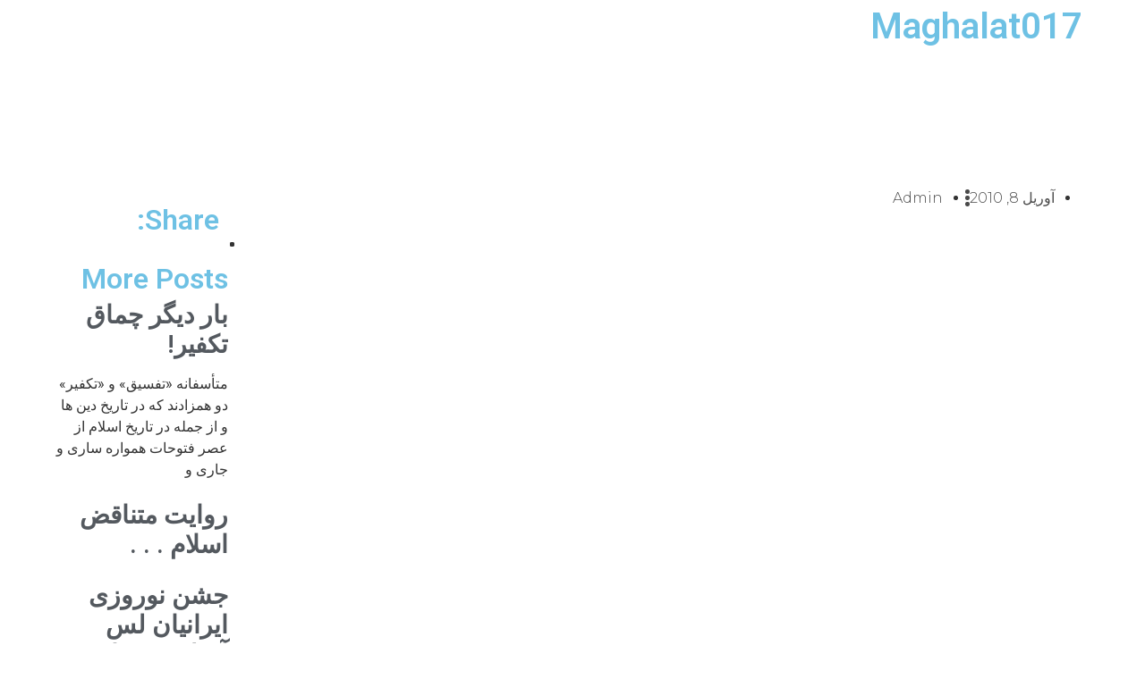

--- FILE ---
content_type: text/css
request_url: https://yousefieshkevari.com/wp-content/uploads/elementor/css/post-108145.css?ver=1697795927
body_size: 919
content:
.elementor-108145 .elementor-element.elementor-element-4c8f283a{--min-height:10vh;--flex-direction:row;--container-widget-width:calc( ( 1 - var( --container-widget-flex-grow ) ) * 100% );--container-widget-height:100%;--container-widget-flex-grow:1;--container-widget-align-self:stretch;--justify-content:space-between;--align-items:center;--gap:5%;--background-transition:0.3s;border-style:solid;border-width:0px 0px 1px 0px;border-color:#000000;--padding-top:0%;--padding-right:5%;--padding-bottom:0%;--padding-left:5%;}.elementor-108145 .elementor-element.elementor-element-4c8f283a:not(.elementor-motion-effects-element-type-background), .elementor-108145 .elementor-element.elementor-element-4c8f283a > .elementor-motion-effects-container > .elementor-motion-effects-layer{background-color:#F2EFEC;}.elementor-108145 .elementor-element.elementor-element-4c8f283a, .elementor-108145 .elementor-element.elementor-element-4c8f283a::before{--border-transition:0.3s;}.elementor-108145 .elementor-element.elementor-element-3023100f .elementor-menu-toggle{margin-left:auto;background-color:rgba(255, 255, 255, 0);}.elementor-108145 .elementor-element.elementor-element-3023100f .elementor-nav-menu .elementor-item{font-family:"Roboto", Sans-serif;font-size:16px;font-weight:400;text-transform:uppercase;}.elementor-108145 .elementor-element.elementor-element-3023100f .elementor-nav-menu--main .elementor-item{color:#000000;fill:#000000;padding-left:0px;padding-right:0px;padding-top:0px;padding-bottom:0px;}.elementor-108145 .elementor-element.elementor-element-3023100f .elementor-nav-menu--main .elementor-item:hover,
					.elementor-108145 .elementor-element.elementor-element-3023100f .elementor-nav-menu--main .elementor-item.elementor-item-active,
					.elementor-108145 .elementor-element.elementor-element-3023100f .elementor-nav-menu--main .elementor-item.highlighted,
					.elementor-108145 .elementor-element.elementor-element-3023100f .elementor-nav-menu--main .elementor-item:focus{color:#000000;fill:#000000;}.elementor-108145 .elementor-element.elementor-element-3023100f .elementor-nav-menu--main:not(.e--pointer-framed) .elementor-item:before,
					.elementor-108145 .elementor-element.elementor-element-3023100f .elementor-nav-menu--main:not(.e--pointer-framed) .elementor-item:after{background-color:#030303;}.elementor-108145 .elementor-element.elementor-element-3023100f .e--pointer-framed .elementor-item:before,
					.elementor-108145 .elementor-element.elementor-element-3023100f .e--pointer-framed .elementor-item:after{border-color:#030303;}.elementor-108145 .elementor-element.elementor-element-3023100f .elementor-nav-menu--main .elementor-item.elementor-item-active{color:#000000;}.elementor-108145 .elementor-element.elementor-element-3023100f .elementor-nav-menu--main:not(.e--pointer-framed) .elementor-item.elementor-item-active:before,
					.elementor-108145 .elementor-element.elementor-element-3023100f .elementor-nav-menu--main:not(.e--pointer-framed) .elementor-item.elementor-item-active:after{background-color:#000000;}.elementor-108145 .elementor-element.elementor-element-3023100f .e--pointer-framed .elementor-item.elementor-item-active:before,
					.elementor-108145 .elementor-element.elementor-element-3023100f .e--pointer-framed .elementor-item.elementor-item-active:after{border-color:#000000;}.elementor-108145 .elementor-element.elementor-element-3023100f .e--pointer-framed .elementor-item:before{border-width:1px;}.elementor-108145 .elementor-element.elementor-element-3023100f .e--pointer-framed.e--animation-draw .elementor-item:before{border-width:0 0 1px 1px;}.elementor-108145 .elementor-element.elementor-element-3023100f .e--pointer-framed.e--animation-draw .elementor-item:after{border-width:1px 1px 0 0;}.elementor-108145 .elementor-element.elementor-element-3023100f .e--pointer-framed.e--animation-corners .elementor-item:before{border-width:1px 0 0 1px;}.elementor-108145 .elementor-element.elementor-element-3023100f .e--pointer-framed.e--animation-corners .elementor-item:after{border-width:0 1px 1px 0;}.elementor-108145 .elementor-element.elementor-element-3023100f .e--pointer-underline .elementor-item:after,
					 .elementor-108145 .elementor-element.elementor-element-3023100f .e--pointer-overline .elementor-item:before,
					 .elementor-108145 .elementor-element.elementor-element-3023100f .e--pointer-double-line .elementor-item:before,
					 .elementor-108145 .elementor-element.elementor-element-3023100f .e--pointer-double-line .elementor-item:after{height:1px;}.elementor-108145 .elementor-element.elementor-element-3023100f{--e-nav-menu-horizontal-menu-item-margin:calc( 50px / 2 );}.elementor-108145 .elementor-element.elementor-element-3023100f .elementor-nav-menu--main:not(.elementor-nav-menu--layout-horizontal) .elementor-nav-menu > li:not(:last-child){margin-bottom:50px;}.elementor-108145 .elementor-element.elementor-element-3023100f .elementor-nav-menu--dropdown a, .elementor-108145 .elementor-element.elementor-element-3023100f .elementor-menu-toggle{color:#000000;}.elementor-108145 .elementor-element.elementor-element-3023100f .elementor-nav-menu--dropdown{background-color:#F2EFEC;border-style:solid;border-color:#000000;}.elementor-108145 .elementor-element.elementor-element-3023100f .elementor-nav-menu--dropdown a:hover,
					.elementor-108145 .elementor-element.elementor-element-3023100f .elementor-nav-menu--dropdown a.elementor-item-active,
					.elementor-108145 .elementor-element.elementor-element-3023100f .elementor-nav-menu--dropdown a.highlighted,
					.elementor-108145 .elementor-element.elementor-element-3023100f .elementor-menu-toggle:hover{color:#000000;}.elementor-108145 .elementor-element.elementor-element-3023100f .elementor-nav-menu--dropdown a:hover,
					.elementor-108145 .elementor-element.elementor-element-3023100f .elementor-nav-menu--dropdown a.elementor-item-active,
					.elementor-108145 .elementor-element.elementor-element-3023100f .elementor-nav-menu--dropdown a.highlighted{background-color:#F2EFEC;}.elementor-108145 .elementor-element.elementor-element-3023100f .elementor-nav-menu--dropdown a.elementor-item-active{color:#000000;background-color:#F2EFEC;}.elementor-108145 .elementor-element.elementor-element-3023100f .elementor-nav-menu--dropdown li:not(:last-child){border-style:solid;border-color:#000000;border-bottom-width:1px;}.elementor-108145 .elementor-element.elementor-element-3023100f div.elementor-menu-toggle{color:#000000;}.elementor-108145 .elementor-element.elementor-element-3023100f div.elementor-menu-toggle svg{fill:#000000;}.elementor-108145 .elementor-element.elementor-element-3023100f div.elementor-menu-toggle:hover{color:#ACA298;}.elementor-108145 .elementor-element.elementor-element-3023100f div.elementor-menu-toggle:hover svg{fill:#ACA298;}.elementor-108145 .elementor-element.elementor-element-3023100f > .elementor-widget-container{margin:0px 103px 0px 0px;}.elementor-108145 .elementor-element.elementor-element-5d51b76a{--grid-template-columns:repeat(0, auto);--icon-size:18px;--grid-column-gap:20px;--grid-row-gap:0px;width:var( --container-widget-width, 108.141px );max-width:108.141px;--container-widget-width:108.141px;--container-widget-flex-grow:0;}.elementor-108145 .elementor-element.elementor-element-5d51b76a .elementor-widget-container{text-align:right;}.elementor-108145 .elementor-element.elementor-element-5d51b76a .elementor-social-icon{background-color:rgba(255, 255, 255, 0);--icon-padding:0em;}.elementor-108145 .elementor-element.elementor-element-5d51b76a .elementor-social-icon i{color:#000000;}.elementor-108145 .elementor-element.elementor-element-5d51b76a .elementor-social-icon svg{fill:#000000;}.elementor-108145 .elementor-element.elementor-element-5d51b76a .elementor-social-icon:hover i{color:#ACA298;}.elementor-108145 .elementor-element.elementor-element-5d51b76a .elementor-social-icon:hover svg{fill:#ACA298;}.elementor-108145 .elementor-element.elementor-element-5d51b76a.elementor-element{--flex-grow:0;--flex-shrink:0;}@media(max-width:1024px){.elementor-108145 .elementor-element.elementor-element-3023100f .elementor-nav-menu--dropdown{border-width:0px 0px 1px 0px;}.elementor-108145 .elementor-element.elementor-element-3023100f .elementor-nav-menu--dropdown a{padding-top:20px;padding-bottom:20px;}.elementor-108145 .elementor-element.elementor-element-3023100f .elementor-nav-menu--main > .elementor-nav-menu > li > .elementor-nav-menu--dropdown, .elementor-108145 .elementor-element.elementor-element-3023100f .elementor-nav-menu__container.elementor-nav-menu--dropdown{margin-top:29px !important;}}@media(max-width:767px){.elementor-108145 .elementor-element.elementor-element-3023100f .elementor-nav-menu--main > .elementor-nav-menu > li > .elementor-nav-menu--dropdown, .elementor-108145 .elementor-element.elementor-element-3023100f .elementor-nav-menu__container.elementor-nav-menu--dropdown{margin-top:16px !important;}.elementor-108145 .elementor-element.elementor-element-5d51b76a{--icon-size:15px;--grid-column-gap:10px;width:auto;max-width:auto;}}

--- FILE ---
content_type: text/css
request_url: https://yousefieshkevari.com/wp-content/uploads/elementor/css/post-108170.css?ver=1683493755
body_size: 834
content:
.elementor-108170 .elementor-element.elementor-element-17a68545{--flex-direction:row;--container-widget-width:calc( ( 1 - var( --container-widget-flex-grow ) ) * 100% );--container-widget-height:100%;--container-widget-flex-grow:1;--container-widget-align-self:stretch;--align-items:stretch;--gap:10px;--background-transition:0.3s;--margin-top:150px;--margin-right:0px;--margin-bottom:80px;--margin-left:0px;--padding-top:0%;--padding-right:4%;--padding-bottom:0%;--padding-left:4%;}.elementor-108170 .elementor-element.elementor-element-5a33d7a7{--background-transition:0.3s;--padding-top:0px;--padding-right:50px;--padding-bottom:0px;--padding-left:0px;}.elementor-108170 .elementor-element.elementor-element-5a33d7a7.e-con{--flex-grow:0;--flex-shrink:0;}.elementor-108170 .elementor-element.elementor-element-7d31a152 .elementor-icon-list-items:not(.elementor-inline-items) .elementor-icon-list-item:not(:last-child){padding-bottom:calc(25px/2);}.elementor-108170 .elementor-element.elementor-element-7d31a152 .elementor-icon-list-items:not(.elementor-inline-items) .elementor-icon-list-item:not(:first-child){margin-top:calc(25px/2);}.elementor-108170 .elementor-element.elementor-element-7d31a152 .elementor-icon-list-items.elementor-inline-items .elementor-icon-list-item{margin-right:calc(25px/2);margin-left:calc(25px/2);}.elementor-108170 .elementor-element.elementor-element-7d31a152 .elementor-icon-list-items.elementor-inline-items{margin-right:calc(-25px/2);margin-left:calc(-25px/2);}body.rtl .elementor-108170 .elementor-element.elementor-element-7d31a152 .elementor-icon-list-items.elementor-inline-items .elementor-icon-list-item:after{left:calc(-25px/2);}body:not(.rtl) .elementor-108170 .elementor-element.elementor-element-7d31a152 .elementor-icon-list-items.elementor-inline-items .elementor-icon-list-item:after{right:calc(-25px/2);}.elementor-108170 .elementor-element.elementor-element-7d31a152 .elementor-icon-list-item:not(:last-child):after{content:"";height:18%;border-color:#4a4a4a;}.elementor-108170 .elementor-element.elementor-element-7d31a152 .elementor-icon-list-items:not(.elementor-inline-items) .elementor-icon-list-item:not(:last-child):after{border-top-style:dotted;border-top-width:5px;}.elementor-108170 .elementor-element.elementor-element-7d31a152 .elementor-icon-list-items.elementor-inline-items .elementor-icon-list-item:not(:last-child):after{border-left-style:dotted;}.elementor-108170 .elementor-element.elementor-element-7d31a152 .elementor-inline-items .elementor-icon-list-item:not(:last-child):after{border-left-width:5px;}.elementor-108170 .elementor-element.elementor-element-7d31a152 .elementor-icon-list-icon{width:0px;}.elementor-108170 .elementor-element.elementor-element-7d31a152 .elementor-icon-list-icon i{font-size:0px;}.elementor-108170 .elementor-element.elementor-element-7d31a152 .elementor-icon-list-icon svg{--e-icon-list-icon-size:0px;}.elementor-108170 .elementor-element.elementor-element-7d31a152 .elementor-icon-list-text, .elementor-108170 .elementor-element.elementor-element-7d31a152 .elementor-icon-list-text a{color:#4a4a4a;}.elementor-108170 .elementor-element.elementor-element-7d31a152 .elementor-icon-list-item{font-family:"Montserrat", Sans-serif;font-size:16px;font-weight:300;text-transform:capitalize;}.elementor-108170 .elementor-element.elementor-element-3c1fbbb8 .elementor-widget-container{color:#16163f;font-family:"Merriweather", Sans-serif;font-size:28px;font-weight:300;text-transform:capitalize;line-height:1.4em;}.elementor-108170 .elementor-element.elementor-element-3c1fbbb8 > .elementor-widget-container{padding:0px 0px 0px 30px;border-style:solid;border-width:0px 0px 0px 4px;border-color:#d3b574;}.elementor-108170 .elementor-element.elementor-element-2ac7dab8{text-align:left;}.elementor-108170 .elementor-element.elementor-element-2ac7dab8 img{width:100%;}.elementor-108170 .elementor-element.elementor-element-2ac7dab8 > .elementor-widget-container{margin:50px 0px 0px 0px;}.elementor-108170 .elementor-element.elementor-element-1980021e{text-align:right;color:#4a4a4a;font-family:"Montserrat", Sans-serif;font-size:16px;}.elementor-108170 .elementor-element.elementor-element-1980021e > .elementor-widget-container{margin:50px 0px 0px 0px;}.elementor-108170 .elementor-element.elementor-element-3c856f02{--flex-direction:column;--container-widget-width:calc( ( 1 - var( --container-widget-flex-grow ) ) * 100% );--container-widget-height:initial;--container-widget-flex-grow:0;--container-widget-align-self:initial;--align-items:stretch;--gap:10px;--background-transition:0.3s;--margin-top:0px;--margin-right:0px;--margin-bottom:150px;--margin-left:0px;--padding-top:0%;--padding-right:4%;--padding-bottom:0%;--padding-left:4%;}.elementor-108170 .elementor-element.elementor-element-2438874d span.post-navigation__prev--label{color:#4a4a4a;}.elementor-108170 .elementor-element.elementor-element-2438874d span.post-navigation__next--label{color:#4a4a4a;}.elementor-108170 .elementor-element.elementor-element-2438874d span.post-navigation__prev--label, .elementor-108170 .elementor-element.elementor-element-2438874d span.post-navigation__next--label{font-family:"Montserrat", Sans-serif;font-size:16px;font-weight:400;text-transform:capitalize;}.elementor-108170 .elementor-element.elementor-element-2438874d span.post-navigation__prev--title, .elementor-108170 .elementor-element.elementor-element-2438874d span.post-navigation__next--title{color:#16163f;font-family:"Merriweather", Sans-serif;font-size:20px;text-transform:capitalize;}.elementor-108170 .elementor-element.elementor-element-2438874d .post-navigation__arrow-wrapper{color:#16163f;font-size:21px;}body:not(.rtl) .elementor-108170 .elementor-element.elementor-element-2438874d .post-navigation__arrow-prev{padding-right:20px;}body:not(.rtl) .elementor-108170 .elementor-element.elementor-element-2438874d .post-navigation__arrow-next{padding-left:20px;}body.rtl .elementor-108170 .elementor-element.elementor-element-2438874d .post-navigation__arrow-prev{padding-left:20px;}body.rtl .elementor-108170 .elementor-element.elementor-element-2438874d .post-navigation__arrow-next{padding-right:20px;}.elementor-108170 .elementor-element.elementor-element-2438874d .elementor-post-navigation__separator{background-color:#d2d1d8;width:1px;}.elementor-108170 .elementor-element.elementor-element-2438874d .elementor-post-navigation{color:#d2d1d8;border-top-width:1px;border-bottom-width:1px;padding:40px 0;}.elementor-108170 .elementor-element.elementor-element-2438874d .elementor-post-navigation__next.elementor-post-navigation__link{width:calc(50% - (1px / 2));}.elementor-108170 .elementor-element.elementor-element-2438874d .elementor-post-navigation__prev.elementor-post-navigation__link{width:calc(50% - (1px / 2));}@media(min-width:768px){.elementor-108170 .elementor-element.elementor-element-17a68545{--content-width:1200px;}.elementor-108170 .elementor-element.elementor-element-5a33d7a7{--width:81.858%;}.elementor-108170 .elementor-element.elementor-element-3c856f02{--content-width:1200px;}}@media(max-width:1024px) and (min-width:768px){.elementor-108170 .elementor-element.elementor-element-5a33d7a7{--width:100%;}}@media(max-width:1024px){.elementor-108170 .elementor-element.elementor-element-17a68545{--flex-wrap:wrap;--margin-top:80px;--margin-right:0px;--margin-bottom:80px;--margin-left:0px;--padding-top:0px;--padding-right:25px;--padding-bottom:0px;--padding-left:25px;}.elementor-108170 .elementor-element.elementor-element-5a33d7a7{--padding-top:0px;--padding-right:0px;--padding-bottom:0px;--padding-left:0px;}.elementor-108170 .elementor-element.elementor-element-3c856f02{--padding-top:0px;--padding-right:25px;--padding-bottom:0px;--padding-left:25px;}}